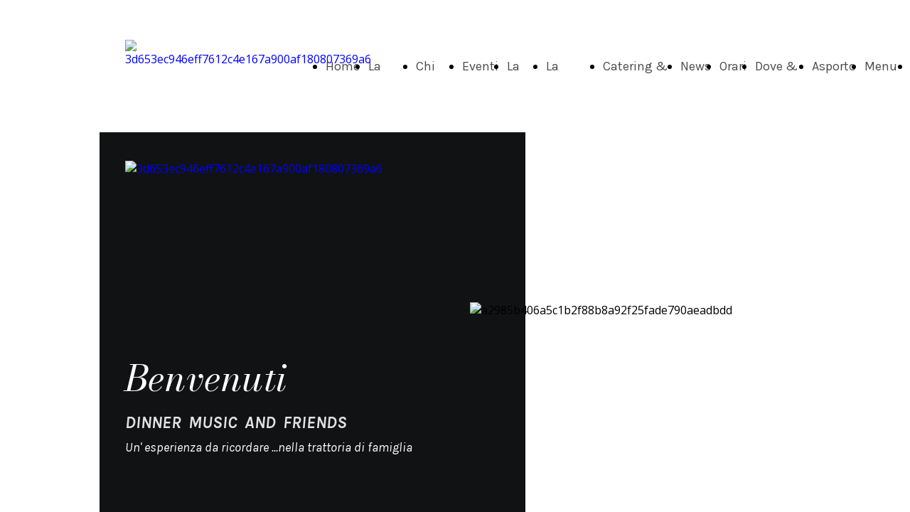

--- FILE ---
content_type: text/html; charset=UTF-8
request_url: https://www.trattoriamonterosa.com/
body_size: 6599
content:
<!doctype html><html lang="it"> <head><title>Trattoria Monterosa official - trattoriamonterosa</title><meta name="description" content="La trattoria Monterosa è il locale ideale per degustare in armonia piatti preparati con passione " /><meta charset="utf-8" /><link rel="preconnect" href="https://static.supersite.aruba.it" crossorigin><link rel="dns-prefetch" href="https://static.supersite.aruba.it/"><link rel="preconnect" href="https://files.supersite.aruba.it"><meta property="og:title" content="Trattoria Monterosa official - trattoriamonterosa"/><meta property="og:description" content="La trattoria Monterosa è il locale ideale per degustare in armonia piatti preparati con passione " /><meta name="fragment" content="!"/><meta property="og:site_name" content="trattoriamonterosa"><meta property="og:url" content="http://www.trattoriamonterosa.com/it/home"/> <meta name="twitter:title" content="Trattoria Monterosa official - trattoriamonterosa"/> <meta name="twitter:description" content="La trattoria Monterosa è il locale ideale per degustare in armonia piatti preparati con passione " /> <meta name="robots" content="all" /><meta name="revisit-after" content="10 days" /><meta name="viewport" content="width=1024" /><link rel="stylesheet" href="//editor.supersite.aruba.it/css/animations.css?v=444" /><style>.style_000000001{font-size:14px;font-family:Roboto; color:rgb(119,119,119);} .style_000000002{ font-size:16px; font-family:Roboto; color:rgb(255,255,255);} .style_000000003{ font-size:48px; font-family:Roboto; color:rgb(255,255,255);} .style_000000004{ font-size:16px; font-family:Roboto; color:rgb(33,33,33);} .style_000000006{ font-size:48px; font-family:Roboto; color:rgb(0,0,0);} .style_000000007{ font-size:14px; font-family:Roboto; color:rgb(255,255,255);} .style_000000005{ font-size:22px; font-family:Roboto; color:rgb(33,33,33);}</style><style>#mc5 a, #mc5 a:link, #mc5 a:active, #mc5 a:visited{ color: blue; text-decoration:none; transition: 0.2s all ease-in-out; -webkit-transition: 0.2s all ease-in-out; -moz-transition: 0.2s all ease-in-out; -ms-transition: 0.2s all ease-in-out; } #mc5 a:hover{ color: blue; text-decoration:none;}</style> <link id="fontstyle" href="/fontstyle.css?c=1694" rel="stylesheet" /><link href="https://fonts.googleapis.com/css?family=Karla:n,b,i,bi%7COpen+Sans:n,b,i,bi%7CBodoni+Moda:n,b,i,bi&display=swap" rel="stylesheet" /> <link href="/public/favicon.png" rel="icon" type="image/x-icon" /><link rel="canonical" href="https://www.trattoriamonterosa.com/"/><style>html{-webkit-text-size-adjust: 100%;}*{ margin:0;}#mc5 h1,#mc5 h2,#mc5 h3,#mc5 h4,#mc5 h5,#mc5 h6{font-weight: 400;}body, #website {font-size: 16px;overflow-x: hidden;overflow-y: hidden;overflow-y:auto;background: #FFFFFF;margin: 0;font-family:'Open Sans',sans-serif; position: absolute; top: 0px; left: 0px; width: 100%; height: 100%; -webkit-overflow-scrolling: touch;}div, span {max-height: 200000px;}.testoc{line-height: 1.2; vertical-align:top;}.testoc span > span > a, .testoc span > font > span > a {display:inline-block}body.flazioNoScroll{overflow: hidden !important;}body *::-webkit-scrollbar { width: 8px;}body *::-webkit-scrollbar-thumb { border-radius: 15px; background: rgba(153, 156, 161, 0.8);}body *::-webkit-scrollbar-track { border-radius: 5px; border: 1px solid rgba(255,255,255,0.1); background: rgba(0,0,0,0.1);} .yscrollbar { position: absolute; top: 0; right: 0; width: 10px; background: red; z-index:30000; -webkit-border-radius: 15px; -moz-border-radius: 15px; border-radius: 15px; /* Background */ background: rgba(0, 0, 0, 0.2); /* Border bottom light */ border-bottom: 1px solid rgba(255, 255, 255, 0.1); /* Inner top shadow */ -moz-box-shadow: inset 0 3px 5px rgba(0, 0, 0, 0.1); -webkit-box-shadow: inset 0 3px 5px rgba(0, 0, 0, 0.1); box-shadow: inset 0 3px 5px rgba(0, 0, 0, 0.1); } .yscroller { background: #bbd; position: relative; top: 0; left: 0; width:100%; height:70px; cursor: pointer; } .yscroller:hover { background: #bbd; position: relative; top: 0; left: 0; cursor: pointer; -webkit-border-radius: 15px; -moz-border-radius: 15px; border-radius: 15px; } .yscroller:active { background: #003399; position: relative; top: 0; left: 0; width:100%; height:70px; cursor: pointer; } body.overflow_recaptha{ height: auto !important; overflow: scroll !important;}div#mc5.popup:after { content: ""; position: fixed; display: block; background: rgba(0,0,0,0.6); width: 100%; height: 100%; top: 0px; left: 0px; z-index: 2000;} </style> <script src="https://static.supersite.aruba.it/cookieb/cb.js"></script> <script> let website_id = 491381; _sckFlazio = []; document.addEventListener("DOMContentLoaded", function() { let flaziocb = new FlazioCB(website_id, false, ''); }); </script> <script>window.requestUri = "?";window.pages_cache = 1;titoloSito = "trattoriamonterosa";function queueCookieFun(fun, type) { if(typeof _sckFlazio !== "undefined") _sckFlazio.push({"script": fun, "type": type}); else{ fun(); } }</script><style type='text/css' id='aruba'> h1,h2,h3,h4,h5,h6 { margin: 0; line-height: 1.2em; padding-bottom: .4em; font-weight: 600; } </style><script type="application/ld+json">{ "@context": "http://schema.org", "@type": "WebSite", "name": "trattoriamonterosa", "url": "http://www.trattoriamonterosa.com"}</script> <link rel="preload" as="script" href="//static.supersite.aruba.it/js/jquery.js"><link rel="preload" as="script" href="//static.supersite.aruba.it/componenti/mainPushHF.js?version='225-197'"><script fetchpriority="high" src="//static.supersite.aruba.it/componenti/mainPushHF.js?version='225-197'"></script><script>window["flazioBasePath"] = "//static.supersite.aruba.it";window["custom_cookie_path"] = "https://static.supersite.aruba.it/cookieb";</script></head><body> <div id="website"> <link rel="stylesheet" href="//www.trattoriamonterosa.com/customstyle.css"><script src="//flazio.org/componenti/js/jquery.js"></script><div id="aCC5" style="position:absolute; z-index:100; left: 50%; top: 0;"><div id="mc5" style="position:absolute; z-index:150; left: -500px; top: 0px;"><div data-type="element" style="z-index:1;position:absolute; top:0px;left:0px;width:100vw;height:186px"><div class="rettangolo" style="opacity:1;display:block; border-radius:0px;border-width:0px;border-color: #000000; background-color:#FFFFFF; width:100%; height:100%;"></div></div><div data-type="footer" style="z-index:2;position:absolute; top:3806px;left:0px;width:100vw;height:119px"><div class="rettangolo" style="opacity:1;display:block; border-radius:0px;border-width:0px;border-color: #000000; background-color:#111213; width:100%; height:100%;"></div></div><div data-type="element" style="z-index:3;position:absolute; top:25px;left:278px;width:682px;height:136px"><div class="show-menu"> </div><ul style="font-size: 18px;font-family: Karla;display: flex;" class="nav menu"><li style="line-height:136px;margin-right: 0px;padding-right: 12px;"><a style="color: #4D4D4E;" title="Home Page" href="/" >Home Page</a></li><li style="line-height:136px;margin-right: 0px;padding-right: 12px;"><a style="color: #4D4D4E;" title="La cucina" href="/la-cucina" >La cucina</a></li><li style="line-height:136px;margin-right: 0px;padding-right: 12px;"><a style="color: #4D4D4E;" title="Chi Siamo" href="/chi-siamo" >Chi Siamo</a></li><li style="line-height:136px;margin-right: 0px;padding-right: 12px;"><a style="color: #4D4D4E;" title="Eventi" href="/eventi" >Eventi</a></li><li style="line-height:136px;margin-right: 0px;padding-right: 12px;"><a style="color: #4D4D4E;" title="La pizza" href="/la-pizza" >La pizza</a></li><li style="line-height:136px;margin-right: 0px;padding-right: 12px;"><a style="color: #4D4D4E;" title="La trattoria" href="/la-trattoria" >La trattoria</a></li><li style="line-height:136px;margin-right: 0px;padding-right: 12px;"><a style="color: #4D4D4E;" title="Catering & Banqueting" href="/catering-banqueting" >Catering & Banqueting</a></li><li style="line-height:136px;margin-right: 0px;padding-right: 12px;"><a style="color: #4D4D4E;" title="News" href="/news" >News</a></li><li style="line-height:136px;margin-right: 0px;padding-right: 12px;"><a style="color: #4D4D4E;" title="Orari" href="/orari" >Orari</a></li><li style="line-height:136px;margin-right: 0px;padding-right: 12px;"><a style="color: #4D4D4E;" title="Dove & Contatti" href="/dove-contatti" >Dove & Contatti</a></li><li style="line-height:136px;margin-right: 0px;padding-right: 12px;"><a style="color: #4D4D4E;" title="Asporto e Delivery" href="/asporto-e-delivery" >Asporto e Delivery</a></li><li style="line-height:136px;margin-right: 0px;padding-right: 12px;"><a style="color: #4D4D4E;" title="Menu del giorno" href="/menu-del-giorno" >Menu del giorno</a></li><li style="line-height:136px;margin-right: 0px;padding-right: 12px;"><a style="color: #4D4D4E;" title="Blog della trattoria Monterosa" href="/blog" >Blog della trattoria Monterosa</a></li><li style="line-height:136px;margin-right: 0px;padding-right: 12px;"><a style="color: #4D4D4E;" title="social" href="/social" >social</a></li><li style="line-height:136px;margin-right: 0px;padding-right: 12px;"><a style="color: #4D4D4E;" title="feste" href="/feste" >feste</a></li></ul></div><div data-type="footer" style="z-index:996;position:absolute; top:3831px;left:36px;width:928px;height:52px"><p style="line-height:1.72;text-align:center;letter-spacing:normal;font-weight:400;text-shadow:none;" class="style_2205902293139707944"><span style="line-height:1.72;text-align:center;letter-spacing:normal;font-weight:400;text-shadow:none;" class="style_2205902293139707944"> tutti i diritti riservati 2024 Trattoria Monterosa powered by Italian action s.r.l.s. PI 02707250037</span></p></div><div data-type="element" style="z-index:5;position:absolute; top:56px;left:36px;width:195px;height:75px"><a class="internal" href="/home"><img style="width:195px;height:75px" src="https://files./media/21624_3d653ec946eff7612c4e167a900af180807369a6.png/v1/w_195,h_0/3d653ec946eff7612c4e167a900af180807369a6.png" alt="3d653ec946eff7612c4e167a900af180807369a6" title="3d653ec946eff7612c4e167a900af180807369a6" ></a></div><div data-type="footer" style="z-index:994;position:absolute; top:3877px;left:412px;width:175px;height:23px"><p style="text-align:center;" class="style_1686577870128532194"><span style="text-align:center;line-height:1.47;letter-spacing:normal;font-weight:400;text-shadow:none;" class="style_3495505988131696056"><a href="privacy-policy" style="line-height:1.47;text-align:center;letter-spacing:normal;font-weight:400;text-shadow:none;" class="style_3495505988131696056"><span style="line-height:1.47;text-align:center;letter-spacing:normal;font-weight:400;text-shadow:none;" class="style_3495505988131696056">Informativa sulla privacy</span></a></span></p></div><div data-type="element" style="z-index:7;position:absolute; top:186px;left:0px;width:100vw;height:784px"><div class="rettangolo" style="opacity:1;display:block; border-radius:0px;border-width:0px;border-color: #000000; background-color:#111213; width:100%; height:100%;"></div></div><div data-type="element" style="z-index:8;position:absolute; top:186px;left:599px;width:1010px;height:784px"><div class="rettangolo" style="opacity:1;display:block; border-width:0px;border-color: #000000; background-color:#FFFFFF; width:100%; height:100%;"></div></div><div data-type="element" style="z-index:9;position:absolute; top:226px;left:36px;width:410px;height:159px"><a class="internal" href="/home"><img style="width:410px;height:159px" src="https://files./media/21624_3d653ec946eff7612c4e167a900af180807369a6.png/v1/w_410,h_0/3d653ec946eff7612c4e167a900af180807369a6.png" alt="3d653ec946eff7612c4e167a900af180807369a6" title="3d653ec946eff7612c4e167a900af180807369a6" ></a></div><div data-type="element" style="z-index:10;position:absolute; top:295px;left:933px;width:25px;height:22px"></div><div data-type="element" style="z-index:11;position:absolute; top:386px;left:184px;width:200px;height:200px"></div><div data-type="element" style="z-index:12;position:absolute; top:425px;left:521px;width:437px;height:425px"><img style="position:absolute; width:437px;height:425px" src="https://files./media/21624_a2985b406a5c1b2f88b8a92f25fade790aeadbdd.jpeg/v1/w_437,h_0/a2985b406a5c1b2f88b8a92f25fade790aeadbdd.jpg" alt="a2985b406a5c1b2f88b8a92f25fade790aeadbdd" title="a2985b406a5c1b2f88b8a92f25fade790aeadbdd" ></div><div data-type="element" style="z-index:987;position:absolute; top:500px;left:36px;width:442px;height:82px"><h1 style=" text-align: left;"> <span style="line-height:1.24;text-align:left;letter-spacing:normal;font-weight:400;text-shadow:none;" class="style_3104677183051742211"><i>Benvenuti </i></span><span style="line-height:1.24;text-align:left;letter-spacing:normal;font-weight:400;text-shadow:none;" class="style_3104677183051742211"><br></span> </h1></div><div data-type="element" style="z-index:986;position:absolute; top:574px;left:36px;width:442px;height:136px"><p style="line-height:1.72;text-align:left;letter-spacing:normal;font-weight:700;text-shadow:none;" class="style_2205902293139707944"><span style="line-height:1.72;text-align:left;letter-spacing:normal;font-weight:700;text-shadow:none;" class="style_2205902293139707944"><strong><i><span style="line-height:1.67;text-align:left;letter-spacing:normal;font-weight:700;text-shadow:none;" class="style_3671235171915673341">DINNER&nbsp; MUSIC&nbsp; AND&nbsp; FRIENDS</span></i></strong></span></p><p style="text-align:left;" class="style_1686577870128532194"><span style="text-align:left;line-height:1.67;letter-spacing:normal;font-weight:400;text-shadow:none;" class="style_2205902293139707944"><i><span style="line-height:1.67;text-align:left;letter-spacing:normal;font-weight:400;text-shadow:none;" class="style_3113989880579850060">Un' esperienza da ricordare ...nella trattoria di famiglia</span></i></span></p></div><div data-type="element" style="z-index:15;position:absolute; top:714px;left:36px;width:124px;height:62px"><div class="show-menu"> </div><ul style="font-size: 18px;font-family: Karla;" class="nav menu"><li style="line-height:62px;"><a style="color: #FFFFFF;" title="NEWS" href="/news" >NEWS</a></li></ul></div><div data-type="element" style="z-index:16;position:absolute; top:971px;left:0px;width:100vw;height:535px"><div class="rettangolo" style="opacity:1;display:block; border-radius:0px;border-width:0px;border-color: #000000; background-color:#FFFFFF; width:100%; height:100%;"></div></div><div data-type="element" style="z-index:17;position:absolute; top:1051px;left:36px;width:292px;height:375px"><div class="rettangolo" style="opacity:0;display:block; border-radius:6px;border-width:2px;border-color: #F2F2F2; background-color:#000000; width:100%; height:100%;"></div></div><div data-type="element" style="z-index:18;position:absolute; top:1051px;left:351px;width:292px;height:375px"><div class="rettangolo" style="opacity:0;display:block; border-radius:6px;border-width:2px;border-color: #F2F2F2; background-color:#000000; width:100%; height:100%;"></div></div><div data-type="element" style="z-index:19;position:absolute; top:1051px;left:667px;width:292px;height:375px"><div class="rettangolo" style="opacity:0;display:block; border-radius:6px;border-width:2px;border-color: #F2F2F2; background-color:#000000; width:100%; height:100%;"></div></div><div data-type="element" style="z-index:20;position:absolute; top:1083px;left:151px;width:60px;height:71px"><img style="position:absolute; width:60px;height:71px" src="https://files./media/21624_5109670ccd8654a895c294760097f6421873e273.jpeg/v1/w_0,h_71/5109670ccd8654a895c294760097f6421873e273.jpg" alt="5109670ccd8654a895c294760097f6421873e273" title="5109670ccd8654a895c294760097f6421873e273" ></div><div data-type="element" style="z-index:21;position:absolute; top:1083px;left:467px;width:60px;height:34px"><img style="position:absolute; width:60px;height:34px" src="https://files./media/21624_6f9f8c4f228debfa557a2c27a57a3d9071ee58da.jpeg/v1/w_60,h_0/6f9f8c4f228debfa557a2c27a57a3d9071ee58da.jpg" alt="6f9f8c4f228debfa557a2c27a57a3d9071ee58da" title="6f9f8c4f228debfa557a2c27a57a3d9071ee58da" ></div><div data-type="element" style="z-index:22;position:absolute; top:1083px;left:782px;width:60px;height:45px"><img style="position:absolute; width:60px;height:45px" src="https://files./media/21624_ef8f8a2640889bbccb51e8bbc9b89fa2ba773e5c.jpeg/v1/w_60,h_0/ef8f8a2640889bbccb51e8bbc9b89fa2ba773e5c.jpg" alt="ef8f8a2640889bbccb51e8bbc9b89fa2ba773e5c" title="ef8f8a2640889bbccb51e8bbc9b89fa2ba773e5c" ></div><div data-type="element" style="z-index:977;position:absolute; top:1140px;left:383px;width:233px;height:53px"><h4 style=" text-align: center;"><span style="line-height:1.32;text-align:center;letter-spacing:normal;font-weight:400;text-shadow:none;" class="style_2497409547122945556"> La pizzeria </span></h4></div><div data-type="element" style="z-index:976;position:absolute; top:1152px;left:699px;width:233px;height:86px"><h4 style=" text-align: center;"><span style="line-height:1.32;text-align:center;letter-spacing:normal;font-weight:400;text-shadow:none;" class="style_2497409547122945556"> Catering &amp; Banqueting</span><span style="line-height:1.32;text-align:center;letter-spacing:normal;font-weight:400;text-shadow:none;" class="style_2497409547122945556"><br></span> </h4></div><div data-type="element" style="z-index:975;position:absolute; top:1178px;left:68px;width:233px;height:53px"><h4 style=" text-align: center;"><span style="line-height:1.32;text-align:center;letter-spacing:normal;font-weight:400;text-shadow:none;" class="style_2497409547122945556"> La cucina</span><span style="line-height:1.32;text-align:center;letter-spacing:normal;font-weight:400;text-shadow:none;" class="style_2497409547122945556"><br></span> </h4></div><div data-type="element" style="z-index:974;position:absolute; top:1185px;left:383px;width:233px;height:98px"><p style="line-height:1.63;text-align:center;letter-spacing:normal;font-weight:400;text-shadow:none;" class="style_2707888850748154047"><span style="line-height:1.63;text-align:center;letter-spacing:normal;font-weight:400;text-shadow:none;" class="style_2707888850748154047"> Clicca qui sotto per entrare nel mondo delle pizze della trattoria </span></p></div><div data-type="element" style="z-index:973;position:absolute; top:1223px;left:68px;width:233px;height:72px"><p style="line-height:1.63;text-align:center;letter-spacing:normal;font-weight:400;text-shadow:none;" class="style_2707888850748154047"><span style="line-height:1.63;text-align:center;letter-spacing:normal;font-weight:400;text-shadow:none;" class="style_2707888850748154047"> clicca qui sotto per entrare nel cuore pulsante della trattoria</span></p></div><div data-type="element" style="z-index:972;position:absolute; top:1230px;left:699px;width:233px;height:98px"><p style="line-height:1.63;text-align:center;letter-spacing:normal;font-weight:400;text-shadow:none;" class="style_2707888850748154047"><span style="line-height:1.63;text-align:center;letter-spacing:normal;font-weight:400;text-shadow:none;" class="style_2707888850748154047"> clicca qui sotto per portare la trattoria direttamente a casa tua o nella tua azienda</span></p></div><div data-type="element" style="z-index:29;position:absolute; top:1280px;left:400px;width:196px;height:70px"><div class="show-menu"> </div><ul style="font-size: 16px;font-family: Karla;" class="nav menu"><li style="line-height:70px;"><a style="color: #C70000;" title="Entra in pizzeria" href="/la-pizza" >Entra in pizzeria</a></li></ul></div><div data-type="element" style="z-index:30;position:absolute; top:1291px;left:88px;width:188px;height:70px"><div class="show-menu"> </div><ul style="font-size: 16px;font-family: Karla;" class="nav menu"><li style="line-height:70px;"><a style="color: #C70000;" title="Entra in cucina" href="/la-cucina" >Entra in cucina</a></li></ul></div><div data-type="element" style="z-index:31;position:absolute; top:1324px;left:723px;width:181px;height:70px"><div class="show-menu"> </div><ul style="font-size: 16px;font-family: Karla;" class="nav menu"><li style="line-height:70px;"><a style="color: #C70000;" title="Entra in C & B" href="/catering-banqueting" >Entra in C & B</a></li></ul></div><div data-type="element" style="z-index:32;position:absolute; top:1506px;left:0px;width:100vw;height:803px"><div class="rettangolo" style="opacity:1;display:block; border-radius:0px;border-width:0px;border-color: #000000; background-color:#FFFFFF; width:100%; height:100%;"></div></div><div data-type="element" style="z-index:33;position:absolute; top:1506px;left:36px;width:292px;height:414px"><div class="rettangolo" style="opacity:0;display:block; border-radius:6px;border-width:2px;border-color: #F2F2F2; background-color:#000000; width:100%; height:100%;"></div></div><div data-type="element" style="z-index:34;position:absolute; top:1506px;left:351px;width:292px;height:414px"><div class="rettangolo" style="opacity:0;display:block; border-radius:6px;border-width:2px;border-color: #F2F2F2; background-color:#000000; width:100%; height:100%;"></div></div><div data-type="element" style="z-index:35;position:absolute; top:1506px;left:667px;width:292px;height:414px"><div class="rettangolo" style="opacity:0;display:block; border-radius:6px;border-width:2px;border-color: #F2F2F2; background-color:#000000; width:100%; height:100%;"></div></div><div data-type="element" style="z-index:36;position:absolute; top:1538px;left:151px;width:60px;height:40px"><img style="position:absolute; width:60px;height:40px" src="https://files./media/21624_5e74659136e8da817baba82c7255aeaafadafc66.jpeg/v1/w_60,h_0/5e74659136e8da817baba82c7255aeaafadafc66.jpg" alt="5e74659136e8da817baba82c7255aeaafadafc66" title="5e74659136e8da817baba82c7255aeaafadafc66" ></div><div data-type="element" style="z-index:37;position:absolute; top:1538px;left:467px;width:60px;height:37px"><img style="position:absolute; width:60px;height:37px" src="https://files./media/21624_85d1092ae36fd476d1203d618823c86bb70ae1a1.jpeg/v1/w_60,h_0/85d1092ae36fd476d1203d618823c86bb70ae1a1.jpg" alt="85d1092ae36fd476d1203d618823c86bb70ae1a1" title="85d1092ae36fd476d1203d618823c86bb70ae1a1" ></div><div data-type="element" style="z-index:38;position:absolute; top:1538px;left:782px;width:60px;height:65px"><a class="external2" href="https://files.supersite.aruba.it/media/21624_093bc7352d9e27a27cd84baa28567a51bdb94250.svg"><img style="width:60px;height:65px" src="https://files.supersite.aruba.it/media/21624_093bc7352d9e27a27cd84baa28567a51bdb94250.svg" alt="374777.svg" title="374777.svg" ></a></div><div data-type="element" style="z-index:961;position:absolute; top:1599px;left:383px;width:233px;height:53px"><h4 style=" text-align: center;"><span style="line-height:1.32;text-align:center;letter-spacing:normal;font-weight:400;text-shadow:none;" class="style_2497409547122945556"> Orari Trattoria</span><span style="line-height:1.32;text-align:center;letter-spacing:normal;font-weight:400;text-shadow:none;" class="style_2497409547122945556"><br></span> </h4></div><div data-type="element" style="z-index:960;position:absolute; top:1602px;left:68px;width:233px;height:86px"><h4 style=" text-align: center;"><span style="line-height:1.32;text-align:center;letter-spacing:normal;font-weight:400;text-shadow:none;" class="style_2497409547122945556"> Dove siamo e contatti</span><span style="line-height:1.32;text-align:center;letter-spacing:normal;font-weight:400;text-shadow:none;" class="style_2497409547122945556"><br></span> </h4></div><div data-type="element" style="z-index:959;position:absolute; top:1627px;left:699px;width:233px;height:53px"><h4 style=" text-align: center;"><span style="line-height:1.32;text-align:center;letter-spacing:normal;font-weight:400;text-shadow:none;" class="style_2497409547122945556"> Asporto &amp; Delivery</span><span style="line-height:1.32;text-align:center;letter-spacing:normal;font-weight:400;text-shadow:none;" class="style_2497409547122945556"><br></span> </h4></div><div data-type="element" style="z-index:958;position:absolute; top:1644px;left:383px;width:233px;height:124px"><p style="line-height:1.63;text-align:center;letter-spacing:normal;font-weight:400;text-shadow:none;" class="style_2707888850748154047"><span style="line-height:1.63;text-align:center;letter-spacing:normal;font-weight:400;text-shadow:none;" class="style_2707888850748154047"> In questa sezione potrai trovare i giorni e gli orari di apertura della trattoria Monterosa</span></p></div><div data-type="element" style="z-index:957;position:absolute; top:1672px;left:699px;width:233px;height:150px"><p style="line-height:1.63;text-align:center;letter-spacing:normal;font-weight:400;text-shadow:none;" class="style_2707888850748154047"><span style="line-height:1.63;text-align:center;letter-spacing:normal;font-weight:400;text-shadow:none;" class="style_2707888850748154047"> In questa sezione potrai trovare tutto ciò che ti serve sapere per i ritiro dei tuoi pasti in trattoria o la consegna a casa tua</span></p></div><div data-type="element" style="z-index:956;position:absolute; top:1680px;left:68px;width:233px;height:72px"><p style="line-height:1.63;text-align:center;letter-spacing:normal;font-weight:400;text-shadow:none;" class="style_2707888850748154047"><span style="line-height:1.63;text-align:center;letter-spacing:normal;font-weight:400;text-shadow:none;" class="style_2707888850748154047"> Clicca qui per contattarci e per vedere dove siamo</span></p></div><div data-type="element" style="z-index:45;position:absolute; top:1748px;left:84px;width:195px;height:70px"><div class="show-menu"> </div><ul style="font-size: 16px;font-family: Karla;" class="nav menu"><li style="line-height:70px;"><a style="color: #C70000;" title="Dove & Contatti" href="/dove-contatti" >Dove & Contatti</a></li></ul></div><div data-type="element" style="z-index:46;position:absolute; top:1764px;left:442px;width:111px;height:70px"><div class="show-menu"> </div><ul style="font-size: 16px;font-family: Karla;" class="nav menu"><li style="line-height:70px;"><a style="color: #C70000;" title="Orari" href="/orari" >Orari</a></li></ul></div><div data-type="element" style="z-index:47;position:absolute; top:1818px;left:706px;width:214px;height:70px"><div class="show-menu"> </div><ul style="font-size: 16px;font-family: Karla;" class="nav menu"><li style="line-height:70px;"><a style="color: #C70000;" title="Asporto & Delivery" href="/asporto-e-delivery" >Asporto & Delivery</a></li></ul></div><div data-type="element" style="z-index:48;position:absolute; top:1950px;left:467px;width:60px;height:30px"><img style="position:absolute; width:60px;height:30px" src="https://files./media/21624_7baeed58af928eb402106dcf1bb8cdc6185a01c2.png/v1/w_60,h_0/7baeed58af928eb402106dcf1bb8cdc6185a01c2.png" alt="7baeed58af928eb402106dcf1bb8cdc6185a01c2" title="7baeed58af928eb402106dcf1bb8cdc6185a01c2" ></div><div data-type="element" style="z-index:951;position:absolute; top:2004px;left:97px;width:805px;height:53px"><h4 style=" text-align: center;"><span style="line-height:1.32;text-align:center;letter-spacing:normal;font-weight:400;text-shadow:none;" class="style_2497409547122945556"> Menù del giorno</span><span style="line-height:1.32;text-align:center;letter-spacing:normal;font-weight:400;text-shadow:none;" class="style_2497409547122945556"><br></span> </h4></div><div data-type="element" style="z-index:950;position:absolute; top:2049px;left:97px;width:805px;height:115px"><p style="line-height:1.72;text-align:center;letter-spacing:normal;font-weight:400;text-shadow:none;" class="style_3587745678123711012"><span style="line-height:1.72;text-align:center;letter-spacing:normal;font-weight:400;text-shadow:none;" class="style_3587745678123711012"> Vuoi sapere che </span></p><p style="line-height:1.72;text-align:center;letter-spacing:normal;font-weight:400;text-shadow:none;" class="style_3587745678123711012"><span style="line-height:1.72;text-align:center;letter-spacing:normal;font-weight:400;text-shadow:none;" class="style_3587745678123711012">menù abbiamo oggi?</span></p><p style="line-height:1.72;text-align:center;letter-spacing:normal;font-weight:400;text-shadow:none;" class="style_3587745678123711012"><span style="line-height:1.72;text-align:center;letter-spacing:normal;font-weight:400;text-shadow:none;" class="style_3587745678123711012">Clicca qui sotto </span></p></div><div data-type="element" style="z-index:51;position:absolute; top:2167px;left:394px;width:207px;height:62px"><div class="show-menu"> </div><ul style="font-size: 18px;font-family: Karla;" class="nav menu"><li style="line-height:62px;"><a style="color: #C70000;" title="Menù del giorno" href="/menu-del-giorno" >Menù del giorno</a></li></ul></div><div data-type="element" style="z-index:52;position:absolute; top:2309px;left:0px;width:100vw;height:314px"><div class="rettangolo" style="opacity:1;display:block; border-radius:0px;border-width:0px;border-color: #000000; background-color:#FFFFFF; width:100%; height:100%;"></div></div><div data-type="element" style="z-index:53;position:absolute; top:2309px;left:36px;width:923px;height:254px"><img src="https://files./media/21624_7da5e614d8ce4aa4b95b0e8200b677c34a2e250a.jpeg/v1/w_220,h_220/7da5e614d8ce4aa4b95b0e8200b677c34a2e250a.webp" alt="TAGLIATELLE AI FRUTTI DI MARE" title="TAGLIATELLE AI FRUTTI DI MARE" style="width:220px;height:220px; margin-right: 6px;"><img src="https://files./media/21624_6864d21301c137323e41656a08e0bb9bbdc45a34.jpeg/v1/w_220,h_220/6864d21301c137323e41656a08e0bb9bbdc45a34.webp" alt="RAVIOLI AI MIRTILLI ravioli con ripieno di mirtilli e Asiago DOP" title="RAVIOLI AI MIRTILLI ravioli con ripieno di mirtilli e Asiago DOP" style="width:220px;height:220px; margin-right: 6px;"><img src="https://files./media/21624_54a5a1688103768b32166941183e42774e8087b1.jpeg/v1/w_220,h_220/54a5a1688103768b32166941183e42774e8087b1.webp" alt="BRASATO AL GATTINARA Cappello del prete al Gattinara con la polenta" title="BRASATO AL GATTINARA Cappello del prete al Gattinara con la polenta" style="width:220px;height:220px; margin-right: 6px;"><img src="https://files./media/21624_5a8bec4f1521fe422f2b6ec29c5bff026ec05fc3.jpeg/v1/w_220,h_220/5a8bec4f1521fe422f2b6ec29c5bff026ec05fc3.webp" alt="POLENTA E MERLUZZO crostone di polenta con trittico di merluzzo, gamberi e zucchine" title="POLENTA E MERLUZZO crostone di polenta con trittico di merluzzo, gamberi e zucchine" style="width:220px;height:220px; margin-right: 6px;"></div><div data-type="element" style="z-index:54;position:absolute; top:2623px;left:0px;width:100vw;height:222px"><div class="rettangolo" style="opacity:1;display:block; border-radius:0px;border-width:0px;border-color: #000000; background-color:#C70000; width:100%; height:100%;"></div></div><div data-type="element" style="z-index:55;position:absolute; top:2703px;left:823px;width:136px;height:62px"><div class="show-menu"> </div><ul style="font-size: 18px;font-family: Karla;" class="nav menu"><li style="line-height:62px;"><a style="color: #FFFFFF;" title="Scrivici" href="/mailto:trattoriamonterosa@gmail.com" >Scrivici</a></li></ul></div><div data-type="element" style="z-index:944;position:absolute; top:2710px;left:36px;width:442px;height:69px"><h2 style=" text-align: left;"><span style="line-height:1.2;text-align:left;letter-spacing:normal;font-weight:400;text-shadow:none;" class="style_2967390174746948220"> Contattaci </span></h2></div><div data-type="element" style="z-index:57;position:absolute; top:2845px;left:0px;width:100vw;height:552px"><div class="rettangolo" style="opacity:1;display:block; border-radius:0px;border-width:0px;border-color: #000000; background-color:#C70000; width:100%; height:100%;"></div></div><div data-type="element" style="z-index:58;position:absolute; top:2845px;left:451px;width:461px;height:472px"><div class="rettangolo" style="opacity:1;display:block; border-radius:0px;border-width:0px;border-color: #111213; background-color:#FFFFFF; width:100%; height:100%;"></div></div><div data-type="element" style="z-index:59;position:absolute; top:2852px;left:36px;width:538px;height:404px"><a class="internal" href="/home"><img style="width:538px;height:404px" src="https://files./media/21624_09e05124b2653a2afe20c38624209ee8c503c184.jpeg/v1/w_538,h_0/09e05124b2653a2afe20c38624209ee8c503c184.jpg" alt="09e05124b2653a2afe20c38624209ee8c503c184" title="09e05124b2653a2afe20c38624209ee8c503c184" ></a></div><div data-type="element" style="z-index:60;position:absolute; top:2852px;left:36px;width:539px;height:404px"><div class="show-menu"> </div><ul style="font-size: 0px;font-family: Karla;" class="nav menu"><li style="line-height:404px;"><a style="color: #111213;" title=" " href="/catering-banqueting" > </a></li></ul></div><div data-type="element" style="z-index:939;position:absolute; top:2893px;left:507px;width:354px;height:69px"><h2 style=" text-align: left;"><span style="line-height:1.2;text-align:left;letter-spacing:normal;font-weight:400;text-shadow:none;" class="style_99444118360539933"> per gli amici</span><span style="line-height:1.2;text-align:left;letter-spacing:normal;font-weight:400;text-shadow:none;" class="style_99444118360539933"><br></span> </h2></div><div data-type="element" style="z-index:938;position:absolute; top:2954px;left:507px;width:354px;height:335px"><p style="line-height:1.72;text-align:left;letter-spacing:normal;font-weight:400;text-shadow:none;" class="style_3587745678123711012"><span style="line-height:1.72;text-align:left;letter-spacing:normal;font-weight:400;text-shadow:none;" class="style_3587745678123711012"> Mangiare dovrebbe essere un'esperienza condivisa. Ecco perché ci prendiamo cura di ogni dettaglio, per assicurarci che tu ottenga il meglio quando trascorri il tuo tempo presso di noi. </span></p><p style="line-height:1.72;text-align:left;letter-spacing:normal;font-weight:400;text-shadow:none;" class="style_3587745678123711012"><span style="line-height:1.72;text-align:left;letter-spacing:normal;font-weight:400;text-shadow:none;" class="style_3587745678123711012">Dai prodotti, al piatto, usiamo solo ingredienti di altissima qualità e questo appare evidente quando li assaggi. </span></p><p style="line-height:1.72;text-align:left;letter-spacing:normal;font-weight:400;text-shadow:none;" class="style_3587745678123711012"><span style="line-height:1.72;text-align:left;letter-spacing:normal;font-weight:400;text-shadow:none;" class="style_3587745678123711012">Perché non vieni a trovarci per constatarlo di persona? </span></p></div><div data-type="element" style="z-index:937;position:absolute; top:3279px;left:36px;width:543px;height:52px"><p style="text-align:left;" class="style_1686577870128532194"><span style="line-height:1.72;text-align:left;letter-spacing:normal;font-weight:400;text-shadow:none;" class="style_2368138544833639188">trattoria Monterosa dehor</span></p></div><div data-type="element" style="z-index:64;position:absolute; top:3397px;left:0px;width:100vw;height:409px"><div class="rettangolo" style="opacity:1;display:block; border-radius:0px;border-width:0px;border-color: #000000; background-color:#111213; width:100%; height:100%;"></div></div><div data-type="element" style="z-index:935;position:absolute; top:3477px;left:36px;width:200px;height:48px"><h5 style=" text-align: left;"><span style="line-height:1.4;text-align:left;letter-spacing:normal;font-weight:400;text-shadow:none;" class="style_3711132608332399677"> contatti telefonici</span><span style="line-height:1.4;text-align:left;letter-spacing:normal;font-weight:400;text-shadow:none;" class="style_3711132608332399677"><br></span> </h5></div><div data-type="element" style="z-index:934;position:absolute; top:3477px;left:278px;width:200px;height:48px"><h5 style=" text-align: left;"><span style="line-height:1.4;text-align:left;letter-spacing:normal;font-weight:400;text-shadow:none;" class="style_3711132608332399677"> Social </span></h5></div><div data-type="element" style="z-index:933;position:absolute; top:3477px;left:521px;width:200px;height:48px"><h5 style=" text-align: left;"><span style="line-height:1.4;text-align:left;letter-spacing:normal;font-weight:400;text-shadow:none;" class="style_3711132608332399677"> Contattaci </span></h5></div><div data-type="element" style="z-index:932;position:absolute; top:3477px;left:764px;width:200px;height:48px"><h5 style=" text-align: left;"><span style="line-height:1.4;text-align:left;letter-spacing:normal;font-weight:400;text-shadow:none;" class="style_3711132608332399677"> Indirizzo </span></h5></div><div data-type="element" style="z-index:931;position:absolute; top:3521px;left:36px;width:200px;height:146px"><p style="text-align:start;" class="style_1686577870128532194"><span style="line-height:1.72;text-align:start;letter-spacing:normal;font-weight:400;text-shadow:none;" class="style_2205902293139707944"> <span style="line-height:1.67;text-align:start;letter-spacing:normal;font-weight:400;text-shadow:none;" class="style_3113989880579850060">0163/450.356 trattoria</span><br> <span style="line-height:1.67;text-align:start;letter-spacing:normal;font-weight:400;text-shadow:none;" class="style_3113989880579850060">389/13.85.108 mobile<br></span><br> <br> </span></p></div><div data-type="element" style="z-index:70;position:absolute; top:3521px;left:278px;width:205px;height:32px"><br><span itemscope itemtype="http://schema.org/Organization"><link itemprop="url" href="https://www.trattoriamonterosa.com"><a itemprop="sameAs" href="https://www.facebook.com/people/Ale-Tra-Monterosa/100008661784752/">facebook</a><br><a itemprop="sameAs" href="https://instagram.com/tramonterosa">instagram</a><br><a itemprop="sameAs" href="https://pinterest.com/alemonterosa ">pinterest</a><br></span></div><div data-type="element" style="z-index:929;position:absolute; top:3521px;left:521px;width:200px;height:83px"><p style="text-align:left;" class="style_1686577870128532194"><span style="text-align:left;" class="style_1686577870128532194"><span style="text-align:left;line-height:1.67;letter-spacing:normal;font-weight:400;text-shadow:none;" class="style_413576573831560461"></span><span style="text-align:left;line-height:1.67;letter-spacing:normal;font-weight:400;text-shadow:none;" class="style_2205902293139707944"><a class="style_2205902293139707944" href="mailto:trattoriamonterosa@gmail.com" style="line-height:1.72;text-align:left;letter-spacing:normal;font-weight:400;text-shadow:none;"><span style="line-height:1.72;text-align:left;letter-spacing:normal;font-weight:400;text-shadow:none;" class="style_2205902293139707944">trattoriamonterosa@gmail.com</span></a></span></span></p></div><div data-type="element" style="z-index:928;position:absolute; top:3521px;left:764px;width:200px;height:146px"><p class="style_2205902293139707944" style="line-height:1.72;text-align:left;letter-spacing:normal;font-weight:400;text-shadow:none;"><span style="line-height:1.72;text-align:left;letter-spacing:normal;font-weight:400;text-shadow:none;" class="style_2205902293139707944">corso xxv aprile, 30 Serravalle Sesia VC</span></p><p class="style_2205902293139707944" style="line-height:1.72;text-align:left;letter-spacing:normal;font-weight:400;text-shadow:none;"><span style="line-height:1.72;text-align:left;letter-spacing:normal;font-weight:400;text-shadow:none;" class="style_2205902293139707944">13037</span></p><p class="style_2205902293139707944" style="line-height:1.72;text-align:left;letter-spacing:normal;font-weight:400;text-shadow:none;"><span style="line-height:1.72;text-align:left;letter-spacing:normal;font-weight:400;text-shadow:none;" class="style_2205902293139707944">Italia</span></p></div><div data-type="element" style="z-index:927;position:absolute; top:3707px;left:36px;width:928px;height:52px"><p style="line-height:1.72;text-align:center;letter-spacing:normal;font-weight:400;text-shadow:none;" class="style_2205902293139707944"><span style="line-height:1.72;text-align:center;letter-spacing:normal;font-weight:400;text-shadow:none;" class="style_2205902293139707944"> tutti i diritti riservati 2024 Trattoria Monterosa powered by Italian action s.r.l.s. PI 02707250037</span></p></div><div data-type="element" style="z-index:926;position:absolute; top:3754px;left:412px;width:175px;height:23px"><p style="text-align:center;" class="style_1686577870128532194"><span style="text-align:center;line-height:1.47;letter-spacing:normal;font-weight:400;text-shadow:none;" class="style_3495505988131696056"><a href="privacy-policy" style="line-height:1.47;text-align:center;letter-spacing:normal;font-weight:400;text-shadow:none;" class="style_3495505988131696056"><span style="line-height:1.47;text-align:center;letter-spacing:normal;font-weight:400;text-shadow:none;" class="style_3495505988131696056">Informativa sulla privacy</span></a></span></p></div></div></div> </div> <div id="fb_pixel"></div> <script> function getCookie(cname) { var name = cname + "="; var ca = document.cookie.split(';'); for (var i = 0; i < ca.length; i++) { var c = ca[i]; while (c.charAt(0) == ' ') c = c.substring(1); if (c.indexOf(name) == 0) return c.substring(name.length, c.length); } return "";}; </script> </body></html>

--- FILE ---
content_type: text/css
request_url: https://www.trattoriamonterosa.com/fontstyle.css?c=1694
body_size: 628
content:
.style_3495505988131696056{font-family:Karla;font-size:15px;color:rgb(225, 225, 226);}.style_1686577870128532194{font-family:Open Sans;font-size:16px;color:rgb(0, 0, 0);}.style_2205902293139707944{font-family:Karla;font-size:18px;color:rgb(225, 225, 226);}.style_2967390174746948220{font-family:Bodoni Moda;font-size:40.74px;color:rgb(255, 255, 255);}.style_3711132608332399677{font-family:Bodoni Moda;font-size:20.1273px;color:rgb(255, 255, 255);}.style_3240980874002553747{font-family:Bodoni Moda;font-size:44.626px;color:rgb(17, 18, 19);}.style_2711278675503027729{font-family:Bodoni Moda;font-size:51.7705px;color:rgb(17, 18, 19);}.style_3587745678123711012{font-family:Karla;font-size:18px;color:rgb(77, 77, 78);}.style_509661607447270965{font-family:Karla;font-size:18px;color:rgb(242, 195, 20);}.style_3488994953810967525{font-family:Karla;font-size:18px;color:rgb(192, 80, 77);}.style_2772418370662581648{font-family:Karla;font-size:17.1429px;color:rgb(74, 74, 75);}.style_501104134680220668{font-family:Bodoni Moda;font-size:20.1273px;color:rgb(17, 18, 19);}.style_99444118360539933{font-family:Bodoni Moda;font-size:40.74px;color:rgb(17, 18, 19);}.style_1554383326480106967{font-family:Bodoni Moda;font-size:16px;color:rgb(77, 77, 78);}.style_413576573831560461{font-family:Karla;font-size:18px;color:rgb(0, 0, 0);}.style_1344650199732102948{font-family:Karla;font-size:28px;color:rgb(255, 255, 255);}.style_3113989880579850060{font-family:Karla;font-size:18px;color:rgb(255, 255, 255);}.style_2497409547122945556{font-family:Bodoni Moda;font-size:25.398px;color:rgb(17, 18, 19);}.style_2707888850748154047{font-family:Karla;font-size:16.3636px;color:rgb(77, 77, 78);}.style_2368138544833639188{font-family:Karla;font-size:18px;color:rgb(248, 223, 223);}.style_3104677183051742211{font-family:Bodoni Moda;font-size:51.7705px;color:rgb(255, 255, 255);}.style_3671235171915673341{font-family:Karla;font-size:24px;color:rgb(225, 225, 226);}.style_2444836561988608218{font-family:Bodoni Moda;font-size:24px;color:rgb(17, 18, 19);}.style_3528256497585942774{font-family:Karla;font-size:17.561px;color:rgb(77, 77, 78);}.style_3444875874735948252{font-family:Bodoni Moda;font-size:24px;color:rgb(0, 0, 0);}.style_2297864139451867098{font-family:Karla;font-size:18px;color:rgb(89, 89, 89);}.style_2758246647388446225{font-family:Karla;font-size:17.561px;color:rgb(89, 89, 89);}.style_2164579668959446848{font-family:Karla;font-size:18px;color:rgb(219, 238, 243);}.style_2870715434664018608{font-family:Karla;font-size:24px;color:rgb(77, 77, 78);}.style_1055077404959953888{font-family:Karla;font-size:24px;color:rgb(84, 141, 212);}.style_353409480797649312{font-family:Karla;font-size:18px;color:rgb(17, 18, 19);}.style_535096347262788896{font-family:Bodoni Moda;font-size:44.626px;color:rgb(255, 255, 255);}.style_918761278351500992{font-family:Karla;font-size:24px;color:rgb(17, 18, 19);}.style_2502140189032384288{font-family:Karla;font-size:24px;color:rgb(54, 96, 146);}.style_1346408171016760360{font-family:Bodoni Moda;font-size:24px;color:rgb(84, 141, 212);}.style_2977165041984304968{font-family:Karla;font-size:16px;color:rgb(77, 77, 78);}.style_1666680610079891072{font-family:Bodoni Moda;font-size:32.116px;color:rgb(255, 255, 255);}